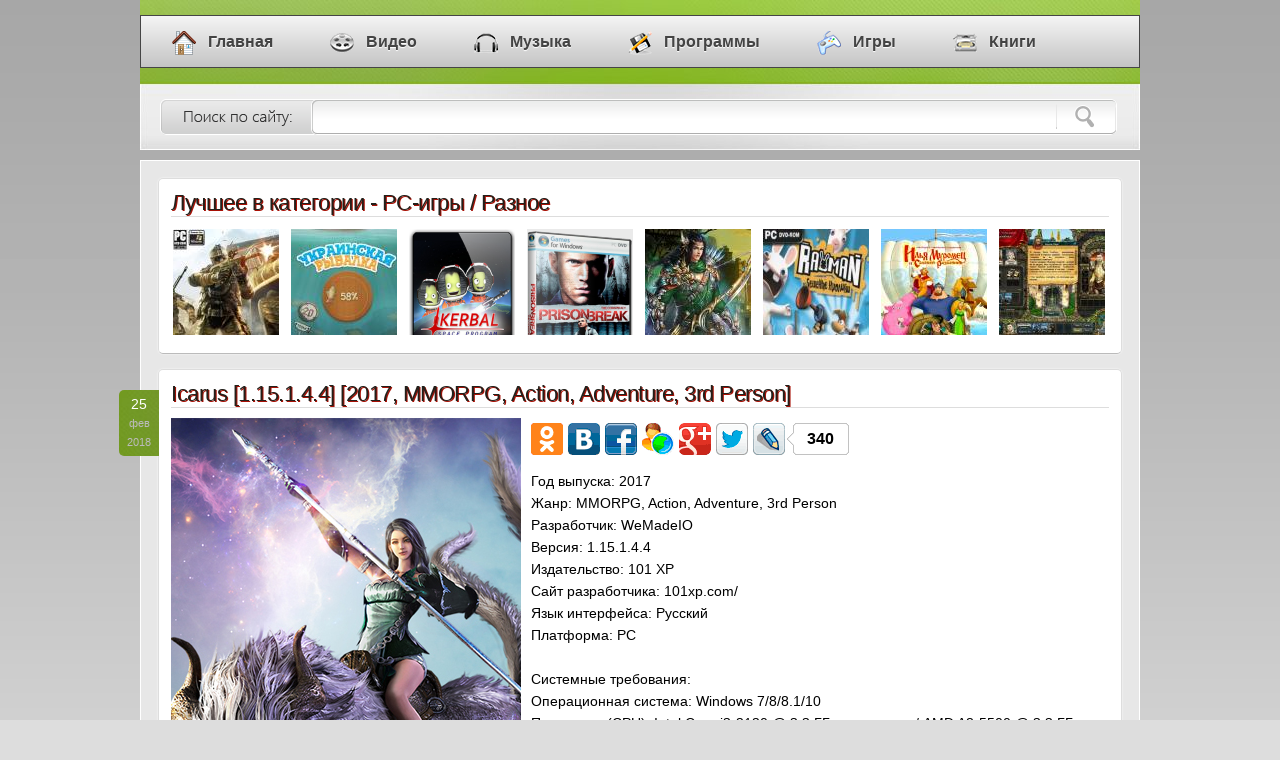

--- FILE ---
content_type: text/html; charset=windows-1251
request_url: https://myklad.net/4/1/21/icarus-1-15-1-4-4-2017-mmorpg-action-adventure-3rd-person.html
body_size: 5106
content:
<!DOCTYPE html>
<html lang="ru">
<head>
<meta http-equiv="Content-Type" content="text/html; charset=windows-1251" />
<title>Icarus [1.15.1.4.4] [2017, MMORPG, Action, Adventure, 3rd Person] / Скачать бесплатно</title>
<meta name="description" content="PC-игры / Разное » Скачать торрент Icarus [1.15.1.4.4]" />
<meta name="keywords" content="3rd, person, скачать, бесплатно, adventure, action, 15, 2017, mmorpg, icarus" />
<link rel="icon" href="/favicon.ico" type="image/x-icon" />
<link rel="image_src" href="/posts/3r3Z1cjeq7Gh1KXSorCfmqKTfKGK1JWid9Cokqd3h6WVZqHZd2tlocu81w/icarus-1.jpg">
<meta property="og:image" content="/posts/3r3Z1cjeq7Gh1KXSorCfmqKTfKGK1JWid9Cokqd3h6WVZqHZd2tlocu81w/icarus-1.jpg">
<meta property="og:description" content="Более 400 000 файлов скачивай бесплатно в 1 клик !">
<link rel="stylesheet" href="/templates/css/style.css" type="text/css" />
</head>
<body>

<div class="head">
  <div id="menu">
    <div class="container">
      <ul id="nav">
        <li><a href="/"><i class="home"></i>Главная</a></li>
        <li><a href="/1/"><i class="video"></i>Видео</a></li>
        <li><a href="/2/"><i class="music"></i>Музыка</a></li>
        <li><a href="/3/"><i class="soft"></i>Программы</a></li>
        <li><a href="/4/"><i class="games"></i>Игры</a></li>
        <li><a href="/5/"><i class="books"></i>Книги</a></li>
      </ul>
    </div>
  </div>
  <div class="searchhead">
    <form name="sea" action="/search/" method="post">
      <input class="sinp" id="s" name="search" value="что ищем?" title=" " type="text" onfocus="if (this.value == 'что ищем?') {this.value = '';}" onblur="if (this.value == '') {this.value = 'что ищем?';}" />
      <input class="sbut" value="" type="submit" />
    </form>
  </div>
</div>

<div class="contener">
   <div class="content">
      <div class="box5">
        <h2>Лучшее в категории - PC-игры / Разное</h2>
        <table>
          <tr>
            <td><a href="/4/1/21/warface-31-03-20-2012-action-shooter-3d-1st-person.html" class="tooltip white left"><img src="/top/036dobslePtcLjzpaZ5bxhldzIe6KDppmZeZikkp15g6LJlZ6oepWUrJOx0bnZxpqsmqyP1HWD1ZeZnaVpluZ5eqlnraw9w/warface-1.jpg"><span><b>Warface [31.03.20] (2012)</b><br />Рейтинг: 10 из 10</span></a></td><td><a href="/4/1/21/ukrainskaya-rybalka.html" class="tooltip white"><img src="/top/03mXo4fUo8Hn1ZzOobmnYtXKs5pluFpZaid5eliaNxh9mUZcplulfZRrqZGuqLimnZ6soNasleoqaF1pqXz6R7amqlmrKeveXM/ukrainskaya-rybalka-1.jpg"><span><b>Украинская рыбалка</b><br />Рейтинг: 10 из 10</span></a></td><td><a href="/4/1/21/kerbal-space-program-repack-v1-3-0-1804-2017-simulator-space-indie.html" class="tooltip white"><img src="/top/3r3Z1cjeq7Gh1KXSorCfmqKTfKGK1Jacd9CouqGnharHZZvZqGVjocu81w/kerbal-space-program-1.jpg"><span><b>Kerbal Space Program [RePack] [v1.3.0.1804] (2017)</b><br />Рейтинг: 10 из 10</span></a></td><td><a href="/4/1/21/prison-break-the-conspiracy-v-1-0-2010-repack-rus-eng-ot-sanekbest1-26-marta-2010-action-shooter-3d-3rd-person.html" class="tooltip white"><img src="/top/3r3Z1cjeq7Gh1KXSorCfmqKTfKGK1Jacd9CouqF1gNeWl8ylrWuVocu81w/prison-break-the-conspiracy-v-1-0-2010-ot-sanekbest1-1.jpg"><span><b>Prison Break The Conspiracy (v 1.0) (2010) от SanekBest1</b><br />Рейтинг: 10 из 10</span></a></td><td><a href="/4/1/21/dark-fury-05-10-17-2016-mmo-rpg-fantasy.html" class="tooltip white"><img src="/top/3r3Z1cjeq7Gh1KXSorCfmqKTfKGK1Jaad9CoktJ3tKmZaZplulgJOVocu81w/dark-fury-1.jpg"><span><b>Dark Fury [05.10.17] (2016)</b><br />Рейтинг: 10 из 10</span></a></td><td><a href="/4/1/21/rayman-beshenye-kroliki-rayman-raving-rabbids-2006-buka.html" class="tooltip white"><img src="/top/07jQ1s3jtLOh16ia6LeeotTFv5pluDrZWdeZplui0KOUpcbOiqGplueGCd48g/rayman-beshenye-kroliki-rayman-raving-rabbids-2006-1.jpg"><span><b>Rayman Бешеные кролики / Rayman Raving Rabbids (2006) [Buka]</b><br />Рейтинг: 10 из 10</span></a></td><td><a href="/4/1/21/ilya-muromec-i-solovej-razbojnik-2007-1c.html" class="tooltip white"><img src="/top/07XOpImfcLfgxprQ5qpluTlt6PweOC3tLReZekiKd2gqeUZJulf2hnpZm654Wjz9qv/ilya-muromec-i-solovej-razbojnik-2007-1.jpg"><span><b>Илья Муромец и Соловей разбойник (2007) [1C]</b><br />Рейтинг: 10 из 10</span></a></td><td><a href="/4/1/21/king-39-s-bounty-legenda-o-rycare-2008-1s.html" class="tooltip white right"><img src="/top/0anU2MbPqXzl2mLY2KublKLIrd246JTNt93YypluFxmdzTmt7SiaGo4dXFz6fdysmUzNqplu3Katw6hh1eOu/king-39-s-bounty-legenda-o-rycare-2008-1.jpg"><span><b>King& 39 s Bounty. Легенда о рыцаре (2008) [1С]</b><br />Рейтинг: 9,7 из 10</span></a></td>
          </tr>
        </table>
      </div>
      <div class="box2">
        <div class="datelay">25<br /><i>фев<br />2018</i></div>
        <h1>Icarus [1.15.1.4.4] [2017, MMORPG, Action, Adventure, 3rd Person]</h1>
		<div><img src="/posts/3r3Z1cjeq7Gh1KXSorCfmqKTfKGK1JWid9Cokqd3h6WVZqHZd2tlocu81w/icarus-1.jpg" alt="Icarus [1.15.1.4.4]" width="350"> <div id="soc_like"></div> <span class="field">Год выпуска:</span> 2017 <br><span class="field">Жанр:</span> MMORPG, Action, Adventure, 3rd Person <br><span class="field">Разработчик:</span> WeMadeIO <br><span class="field">Версия:</span> 1.15.1.4.4 <br><span class="field">Издательство:</span> 101 XP <br><span class="field">Сайт разработчика:</span> 101xp.com/ <br><span class="field">Язык интерфейса:</span> Русский <br><span class="field">Платформа:</span> PC <br> <br><span class="field">Системные требования:</span> <br>Операционная система: Windows 7/8/8.1/10 <br>Процессор (CPU): Intel Core i3-2120 @ 3,3 ГГц или лучше / AMD A8-5500 @ 3,3 ГГц <br>Оперативная память (RAM): 4 ГБ <br>Видеоадаптер: GeForce GTX 260 (1 ГБ) / Radeon HD 7670 (1 ГБ) <br>DirectX 9.0c и выше <br>Свободное место на жёстком диске: 30 ГБ <br> <br><span class="field">Описание:</span> <br><span style="color: darkgreen">ICARUS — это новая хардкорная MMORPG, собравшая в себе все лучшее в жанре. Вас ждет невероятная атмосфера классического средневекового фэнтези. В игре представлены все любимые приключения для настоящих ценителей жанра MMORPG. Новая для России игра примечательна продвинутой PvE системой, разнообразием спутников и возможностью PvP на маунтах. Таинственные подземелья, схватки между игроками, колоссальные мировые боссы — каждый найдет себе занятие по душе. Игроки выступают в роли всадников, наделенных особыми способностями приручать различных существ в мире игры. Приручайте прекрасных созданий, будь то строптивый конь или величественный дракон, и исследуйте полный захватывающих приключений мир игры вместе с друзьями!</span> <br> <br><div class="spoiler"><a href="#" class="splink" onclick="$('.spoiler img').each(function(){var rs=$(this).attr('rsrc');if(rs!=undefined){this.src=rs;$(this).css('width','100%');}});return spoiler(this)"><b></b>Установка и запуск</a><div>1. Установить игру в удобную вам папку (Например, C:/Games/Icarus) <br>2. Зарегистрироваться. <br>3. Запустить ярлык на рабочем столе. <br>4. Ввести логин, нажать кнопку "Установить" и выбрать папку, куда установили игру (Например, C:/Games/Icarus) <br>5. После проверки файлов можно играть. <br> <br>!!!Правильно указывайте расположение установленной игры во избежание повторного скачивания.</div></div> <br><div class="spoiler"><a href="#" class="splink" onclick="$('.spoiler img').each(function(){var rs=$(this).attr('rsrc');if(rs!=undefined){this.src=rs;}});return spoiler(this)"><b></b>Показать скриншоты</a><div style="text-align:center"><img rsrc="/posts/3r3Z1cjeq7Gh1KXSorCfmqKTfKGK1JWid9Cokqd3h6WVZqOlq2Vpocu81w/icarus-2.jpg"/> <br><img rsrc="/posts/3r3Z1cjeq7Gh1KXSorCfmqKTfKGK1JWid9Cokqd3h6WVZqPXd2qXocu81w/icarus-3.jpg"/> <br><img rsrc="/posts/3r3Z1cjeq7Gh1KXSorCfmqKTfKGK1JWid9Cokqd3h6WVZqSsfWNnocu81w/icarus-4.jpg"/> <br><img rsrc="/posts/3r3Z1cjeq7Gh1KXSorCfmqKTfKGK1JWid9Cokqd3h6WVZsynrZWYocu81w/icarus-5.jpg"/> <br><img rsrc="/posts/3r3Z1cjeq7Gh1KXSorCfmqKTfKGK1JWid9Cokqd3h6WVZszZqmlrocu81w/icarus-6.jpg"/> <br><img rsrc="/posts/3r3Z1cjeq7Gh1KXSorCfmqKTfKGK1JWid9Cokqd3h6WVZs3Vfmpkocu81w/icarus-7.jpg"/> <br><img rsrc="/posts/3r3Z1cjeq7Gh1KXSorCfmqKTfKGK1JWid9Cokqd3h6WVZs6pfGRkocu81w/icarus-8.jpg"/> <br></div></div></div>
		<div class="reeedmore">
          <span><a href="/4/">Игры</a> / <a href="/4/1/">PC-игры</a> / <a href="/4/1/21/">Разное</a></span>
          <div class="download"><b>СКАЧАТЬ БЕСПЛАТНО &nbsp;[13.6 GB]</b></div>
          <br class="clear" />
        </div>
      </div><div id="comment_add"></div><br />
            <div class="box1">
              <div class="datelay">18<br /><i>мар<br />2018</i></div>
              <h2><a target="_blank" href="/4/1/21/icarus-1-15-1-4-7-2017-mmorpg-action-adventure-3rd-person.html">Icarus [1.15.1.4.7] [2017, MMORPG, Action, Adventure, 3rd Person]</a></h2>
			  <noscript><img src="/thumbs/3r3Z1cjeq7Gh1KXSorCfmqKTfKGK1JWid9Cokqd3h6WVZqHZd2tlocu81w/icarus-1.jpg" alt="Icarus [1.15.1.4.7]"></noscript><img class="lazy" data-src="/thumbs/3r3Z1cjeq7Gh1KXSorCfmqKTfKGK1JWid9Cokqd3h6WVZqHZd2tlocu81w/icarus-1.jpg">                 
			  <div class="text">Год выпуска: 2017<br />Жанр: MMORPG, Action, Adventure, 3rd Person<br />Разработчик: WeMadeIO<br />Версия: 1.15.1.4.7<br />Издательство: 101 XP<br />Сайт разработчика: 101xp.com/<br />Язык интерфейса: Русский<br />Платформа: PC <br />Системные требования:<br />Операционная система: Windows 7/8/8.1/10 Процессор (CPU): Intel Core i3-2120 @ 3,3 ГГц или лучше / AMD A8-5500 @ 3,3 ГГц Оперативная память (RAM): 4 ГБ<br />Видеоадаптер: GeForce GTX 260 (1 ГБ) / Radeon HD 7670 (1 ГБ) DirectX 9.0c и выше Свободное место на жёстком диске: 30 ГБ <br />Описание: ICARUS — это новая хардкорная MMORPG, собравшая в себе все лучшее в жанре. Вас ждет невероятная атмо ...</div>
		      <br class="clear" />
              <div class="reeedmore">
                <span><a href="/4/">Игры</a> / <a href="/4/1/">PC-игры</a> / <a href="/4/1/21/">Разное</a></span>
                <div class="reedrg"> <a target="_blank" href="/4/1/21/icarus-1-15-1-4-7-2017-mmorpg-action-adventure-3rd-person.html"><b>Подробнее &nbsp;[13.6 GB]</b></a></div>
                <br class="clear" />
              </div>
            </div>
            <div class="box1">
              <div class="datelay">08<br /><i>мар<br />2018</i></div>
              <h2><a target="_blank" href="/4/1/21/icarus-1-15-1-1-4-7-2017-mmorpg-action-adventure-3rd-person.html">Icarus [1.15.1.1.4.7] [2017, MMORPG, Action, Adventure, 3rd Person]</a></h2>
			  <noscript><img src="/thumbs/3XmdocvPprfexppluZ5bxhnKSafZpluErJWhd5fYiKB1g6nKapunqZaZ1Iplu24Lo/icarus-1.jpg" alt="Icarus [1.15.1.1.4.7]"></noscript><img class="lazy" data-src="/thumbs/3XmdocvPprfexppluZ5bxhnKSafZpluErJWhd5fYiKB1g6nKapunqZaZ1Iplu24Lo/icarus-1.jpg">                 
			  <div class="text">Год выпуска: 2017<br />Жанр: MMORPG, Action, Adventure, 3rd Person<br />Разработчик: WeMadeIO<br />Версия: 1.15.1.1.4.7<br />Издательство: 101 XP<br />Сайт разработчика: 101xp.com/<br />Язык интерфейса: Русский<br />Платформа: PC <br />Системные требования:<br />Операционная система: Windows 7/8/8.1/10 Процессор (CPU): Intel Core i3-2120 @ 3,3 ГГц или лучше / AMD A8-5500 @ 3,3 ГГц Оперативная память (RAM): 4 ГБ<br />Видеоадаптер: GeForce GTX 260 (1 ГБ) / Radeon HD 7670 (1 ГБ) DirectX 9.0c и выше Свободное место на жёстком диске: 30 ГБ <br />Описание: ICARUS — это новая хардкорная MMORPG, собравшая в себе все лучшее в жанре. Вас ждет невероятная ат ...</div>
		      <br class="clear" />
              <div class="reeedmore">
                <span><a href="/4/">Игры</a> / <a href="/4/1/">PC-игры</a> / <a href="/4/1/21/">Разное</a></span>
                <div class="reedrg"> <a target="_blank" href="/4/1/21/icarus-1-15-1-1-4-7-2017-mmorpg-action-adventure-3rd-person.html"><b>Подробнее &nbsp;[28.0 GB]</b></a></div>
                <br class="clear" />
              </div>
            </div>
            <div class="box1">
              <div class="datelay">17<br /><i>мая<br />2018</i></div>
              <h2><a target="_blank" href="/4/1/21/icarus-1-15-1-1-4-9-2017-mmorpg-action-adventure-3rd-person.html">Icarus [1.15.1.1.4.9] [2017, MMORPG, Action, Adventure, 3rd Person]</a></h2>
			  <noscript><img src="/thumbs/3XmdocvPprfexppluZ5bxhnKSafZpluErJWhd5fYiKB1g6nKapunqZaZ1Iplu24Lo/icarus-1.jpg" alt="Icarus [1.15.1.1.4.9]"></noscript><img class="lazy" data-src="/thumbs/3XmdocvPprfexppluZ5bxhnKSafZpluErJWhd5fYiKB1g6nKapunqZaZ1Iplu24Lo/icarus-1.jpg">                 
			  <div class="text">Год выпуска: 2017<br />Жанр: MMORPG, Action, Adventure, 3rd Person<br />Разработчик: WeMadeIO<br />Версия: 1.15.1.1.4.9<br />Издательство: 101 XP<br />Сайт разработчика: 101xp.com/<br />Язык интерфейса: Русский<br />Платформа: PC <br />Системные требования:<br />Операционная система: Windows 7/8/8.1/10 Процессор (CPU): Intel Core i3-2120 @ 3,3 ГГц или лучше / AMD A8-5500 @ 3,3 ГГц Оперативная память (RAM): 4 ГБ<br />Видеоадаптер: GeForce GTX 260 (1 ГБ) / Radeon HD 7670 (1 ГБ) DirectX 9.0c и выше Свободное место на жёстком диске: 30 ГБ <br />Описание: ICARUS — это новая хардкорная MMORPG, собравшая в себе все лучшее в жанре. Вас ждет невероятная ат ...</div>
		      <br class="clear" />
              <div class="reeedmore">
                <span><a href="/4/">Игры</a> / <a href="/4/1/">PC-игры</a> / <a href="/4/1/21/">Разное</a></span>
                <div class="reedrg"> <a target="_blank" href="/4/1/21/icarus-1-15-1-1-4-9-2017-mmorpg-action-adventure-3rd-person.html"><b>Подробнее &nbsp;[28.5 GB]</b></a></div>
                <br class="clear" />
              </div>
            </div>
            <div class="box1">
              <div class="datelay">24<br /><i>мар<br />2018</i></div>
              <h2><a target="_blank" href="/4/1/21/icarus-1-15-1-1-4-8-2017-mmorpg-action-adventure-3rd-person.html">Icarus [1.15.1.1.4.8] [2017, MMORPG, Action, Adventure, 3rd Person]</a></h2>
			  <noscript><img src="/thumbs/3r3Z1cjeq7Gh1KXSorCfmqKTfKGK1JWid9Cokqd3h6WVZqHZd2tlocu81w/icarus-1.jpg" alt="Icarus [1.15.1.1.4.8]"></noscript><img class="lazy" data-src="/thumbs/3r3Z1cjeq7Gh1KXSorCfmqKTfKGK1JWid9Cokqd3h6WVZqHZd2tlocu81w/icarus-1.jpg">                 
			  <div class="text">Год выпуска: 2017<br />Жанр: MMORPG, Action, Adventure, 3rd Person<br />Разработчик: WeMadeIO<br />Версия: 1.15.1.1.4.8<br />Издательство: 101 XP<br />Сайт разработчика: 101xp.com/<br />Язык интерфейса: Русский<br />Платформа: PC <br />Системные требования:<br />Операционная система: Windows 7/8/8.1/10 Процессор (CPU): Intel Core i3-2120 @ 3,3 ГГц или лучше / AMD A8-5500 @ 3,3 ГГц Оперативная память (RAM): 4 ГБ<br />Видеоадаптер: GeForce GTX 260 (1 ГБ) / Radeon HD 7670 (1 ГБ) DirectX 9.0c и выше Свободное место на жёстком диске: 30 ГБ <br />Описание: ICARUS — это новая хардкорная MMORPG, собравшая в себе все лучшее в жанре. Вас ждет невероятная ат ...</div>
		      <br class="clear" />
              <div class="reeedmore">
                <span><a href="/4/">Игры</a> / <a href="/4/1/">PC-игры</a> / <a href="/4/1/21/">Разное</a></span>
                <div class="reedrg"> <a target="_blank" href="/4/1/21/icarus-1-15-1-1-4-8-2017-mmorpg-action-adventure-3rd-person.html"><b>Подробнее &nbsp;[14.8 GB]</b></a></div>
                <br class="clear" />
              </div>
            </div>
            <div class="box1">
              <div class="datelay">11<br /><i>фев<br />2018</i></div>
              <h2><a target="_blank" href="/4/1/21/icarus-1-15-1-1-4-2017-mmorpg-action-adventure-3rd-person.html">Icarus [1.15.1.1.4] [2017, MMORPG, Action, Adventure, 3rd Person]</a></h2>
			  <noscript><img src="/thumbs/3r3Z1cjeq7Gh1KXSorCfmqKTfKGK1JWid9Cokqd3h6WVZqHZd2tlocu81w/icarus-1.jpg" alt="Icarus [1.15.1.1.4]"></noscript><img class="lazy" data-src="/thumbs/3r3Z1cjeq7Gh1KXSorCfmqKTfKGK1JWid9Cokqd3h6WVZqHZd2tlocu81w/icarus-1.jpg">                 
			  <div class="text">Год выпуска: 2017<br />Жанр: MMORPG, Action, Adventure, 3rd Person<br />Разработчик: WeMadeIO<br />Версия: 1.15.1.1.4<br />Издательство: 101 XP<br />Сайт разработчика: 101xp.com/<br />Язык интерфейса: Русский<br />Платформа: PC <br />Системные требования:<br />Операционная система: Windows 7/8/8.1/10 Процессор (CPU): Intel Core i3-2120 @ 3,3 ГГц или лучше / AMD A8-5500 @ 3,3 ГГц Оперативная память (RAM): 4 ГБ<br />Видеоадаптер: GeForce GTX 260 (1 ГБ) / Radeon HD 7670 (1 ГБ) DirectX 9.0c и выше Свободное место на жёстком диске: 30 ГБ <br />Описание: ICARUS — это новая хардкорная MMORPG, собравшая в себе все лучшее в жанре. Вас ждет невероятная атмо ...</div>
		      <br class="clear" />
              <div class="reeedmore">
                <span><a href="/4/">Игры</a> / <a href="/4/1/">PC-игры</a> / <a href="/4/1/21/">Разное</a></span>
                <div class="reedrg"> <a target="_blank" href="/4/1/21/icarus-1-15-1-1-4-2017-mmorpg-action-adventure-3rd-person.html"><b>Подробнее &nbsp;[13.6 GB]</b></a></div>
                <br class="clear" />
              </div>
            </div>
            <div class="box1">
              <div class="datelay">25<br /><i>ноя<br />2017</i></div>
              <h2><a target="_blank" href="/4/1/14/icarus-1-15-1-1-1-4-2017-mmorpg-action-adventure-3rd-person.html">Icarus [1.15.1.1.1.4] [2017, MMORPG, Action, Adventure, 3rd Person]</a></h2>
			  <noscript><img src="/thumbs/3r3Z1cjeq7Gh1KXSorCfmqKTfKGK1JWid9Cokqd3h6WVZqHZd2tlocu81w/icarus-1.jpg" alt="Icarus [1.15.1.1.1.4]"></noscript><img class="lazy" data-src="/thumbs/3r3Z1cjeq7Gh1KXSorCfmqKTfKGK1JWid9Cokqd3h6WVZqHZd2tlocu81w/icarus-1.jpg">                 
			  <div class="text">Год выпуска: 2017<br />Жанр: MMORPG, Action, Adventure, 3rd Person<br />Разработчик: WeMadeIO<br />Версия: 1.15.1.1.1.4<br />Издательство: 101 XP<br />Сайт разработчика: 101xp.com/<br />Язык интерфейса: Русский<br />Платформа: PC <br />Системные требования:<br />Операционная система: Windows 7/8/8.1/10 Процессор (CPU): Intel Core i3-2120 @ 3,3 ГГц или лучше / AMD A8-5500 @ 3,3 ГГц Оперативная память (RAM): 4 ГБ<br />Видеоадаптер: GeForce GTX 260 (1 ГБ) / Radeon HD 7670 (1 ГБ) DirectX 9.0c и выше Свободное место на жёстком диске: 30 ГБ <br />Описание: ICARUS — это новая хардкорная MMORPG, собравшая в себе все лучшее в жанре. Вас ждет невероятная ат ...</div>
		      <br class="clear" />
              <div class="reeedmore">
                <span><a href="/4/">Игры</a> / <a href="/4/1/">PC-игры</a> / <a href="/4/1/14/">MMO</a></span>
                <div class="reedrg"> <a target="_blank" href="/4/1/14/icarus-1-15-1-1-1-4-2017-mmorpg-action-adventure-3rd-person.html"><b>Подробнее &nbsp;[13.4 GB]</b></a></div>
                <br class="clear" />
              </div>
            </div>
            <div class="box1">
              <div class="datelay">18<br /><i>янв<br />2018</i></div>
              <h2><a target="_blank" href="/4/1/21/icarus-1-15-1-1-2-3-1-2017-mmorpg-action-adventure-3rd-person.html">Icarus [1.15.1.1.2.3.1] [2017, MMORPG, Action, Adventure, 3rd Person]</a></h2>
			  <noscript><img src="/thumbs/3XmdocvPprfexppluZ5bxhnKSafZpluErJWhd5fYiKB1g6nKapunqZaZ1Iplu24Lo/icarus-1.jpg" alt="Icarus [1.15.1.1.2.3.1]"></noscript><img class="lazy" data-src="/thumbs/3XmdocvPprfexppluZ5bxhnKSafZpluErJWhd5fYiKB1g6nKapunqZaZ1Iplu24Lo/icarus-1.jpg">                 
			  <div class="text">Год выпуска: 2017<br />Жанр: MMORPG, Action, Adventure, 3rd Person<br />Разработчик: WeMadeIO<br />Версия: 1.15.1.1.2.3.1<br />Издательство: 101 XP<br />Сайт разработчика: 101xp.com/<br />Язык интерфейса: Русский<br />Платформа: PC <br />Системные требования:<br />Операционная система: Windows 7/8/8.1/10 Процессор (CPU): Intel Core i3-2120 @ 3,3 ГГц или лучше / AMD A8-5500 @ 3,3 ГГц Оперативная память (RAM): 4 ГБ<br />Видеоадаптер: GeForce GTX 260 (1 ГБ) / Radeon HD 7670 (1 ГБ) DirectX 9.0c и выше Свободное место на жёстком диске: 30 ГБ <br />Описание: ICARUS — это новая хардкорная MMORPG, собравшая в себе все лучшее в жанре. Вас ждет невероятная  ...</div>
		      <br class="clear" />
              <div class="reeedmore">
                <span><a href="/4/">Игры</a> / <a href="/4/1/">PC-игры</a> / <a href="/4/1/21/">Разное</a></span>
                <div class="reedrg"> <a target="_blank" href="/4/1/21/icarus-1-15-1-1-2-3-1-2017-mmorpg-action-adventure-3rd-person.html"><b>Подробнее &nbsp;[28.0 GB]</b></a></div>
                <br class="clear" />
              </div>
            </div>
            <div class="box1">
              <div class="datelay">27<br /><i>янв<br />2018</i></div>
              <h2><a target="_blank" href="/4/1/21/icarus-1-15-1-1-2-8-2017-mmorpg-action-adventure-3rd-person.html">Icarus [1.15.1.1.2.8] [2017, MMORPG, Action, Adventure, 3rd Person]</a></h2>
			  <noscript><img src="/thumbs/3r3Z1cjeq7Gh1KXSorCfmqKTfKGK1JWid9Cokqd3h6WVZqHZd2tlocu81w/icarus-1.jpg" alt="Icarus [1.15.1.1.2.8]"></noscript><img class="lazy" data-src="/thumbs/3r3Z1cjeq7Gh1KXSorCfmqKTfKGK1JWid9Cokqd3h6WVZqHZd2tlocu81w/icarus-1.jpg">                 
			  <div class="text">Год выпуска: 2017<br />Жанр: MMORPG, Action, Adventure, 3rd Person<br />Разработчик: WeMadeIO<br />Версия: 1.15.1.1.2.8<br />Издательство: 101 XP<br />Сайт разработчика: 101xp.com/<br />Язык интерфейса: Русский<br />Платформа: PC <br />Системные требования:<br />Операционная система: Windows 7/8/8.1/10 Процессор (CPU): Intel Core i3-2120 @ 3,3 ГГц или лучше / AMD A8-5500 @ 3,3 ГГц Оперативная память (RAM): 4 ГБ<br />Видеоадаптер: GeForce GTX 260 (1 ГБ) / Radeon HD 7670 (1 ГБ) DirectX 9.0c и выше Свободное место на жёстком диске: 30 ГБ <br />Описание: ICARUS — это новая хардкорная MMORPG, собравшая в себе все лучшее в жанре. Вас ждет невероятная ат ...</div>
		      <br class="clear" />
              <div class="reeedmore">
                <span><a href="/4/">Игры</a> / <a href="/4/1/">PC-игры</a> / <a href="/4/1/21/">Разное</a></span>
                <div class="reedrg"> <a target="_blank" href="/4/1/21/icarus-1-15-1-1-2-8-2017-mmorpg-action-adventure-3rd-person.html"><b>Подробнее &nbsp;[13.6 GB]</b></a></div>
                <br class="clear" />
              </div>
            </div>
            <div class="box1">
              <div class="datelay">26<br /><i>дек<br />2017</i></div>
              <h2><a target="_blank" href="/4/1/21/icarus-1-15-1-1-2-3-2017-mmorpg-action-adventure-3rd-person.html">Icarus [1.15.1.1.2.3] [2017, MMORPG, Action, Adventure, 3rd Person]</a></h2>
			  <noscript><img src="/thumbs/3XmdocvPprfexppluZ5bxhnKSafZpluErJWhd5fYiKB1g6nKapunqZaZ1Iplu24Lo/icarus-1.jpg" alt="Icarus [1.15.1.1.2.3]"></noscript><img class="lazy" data-src="/thumbs/3XmdocvPprfexppluZ5bxhnKSafZpluErJWhd5fYiKB1g6nKapunqZaZ1Iplu24Lo/icarus-1.jpg">                 
			  <div class="text">Год выпуска: 2017<br />Жанр: MMORPG, Action, Adventure, 3rd Person<br />Разработчик: WeMadeIO<br />Версия: 1.15.1.1.2.3<br />Издательство: 101 XP<br />Сайт разработчика: 101xp.com/<br />Язык интерфейса: Русский<br />Платформа: PC <br />Системные требования:<br />Операционная система: Windows 7/8/8.1/10 Процессор (CPU): Intel Core i3-2120 @ 3,3 ГГц или лучше / AMD A8-5500 @ 3,3 ГГц Оперативная память (RAM): 4 ГБ<br />Видеоадаптер: GeForce GTX 260 (1 ГБ) / Radeon HD 7670 (1 ГБ) DirectX 9.0c и выше Свободное место на жёстком диске: 30 ГБ <br />Описание: ICARUS — это новая хардкорная MMORPG, собравшая в себе все лучшее в жанре. Вас ждет невероятная ат ...</div>
		      <br class="clear" />
              <div class="reeedmore">
                <span><a href="/4/">Игры</a> / <a href="/4/1/">PC-игры</a> / <a href="/4/1/21/">Разное</a></span>
                <div class="reedrg"> <a target="_blank" href="/4/1/21/icarus-1-15-1-1-2-3-2017-mmorpg-action-adventure-3rd-person.html"><b>Подробнее &nbsp;[28.0 GB]</b></a></div>
                <br class="clear" />
              </div>
            </div>
            <div class="box1">
              <div class="datelay">29<br /><i>окт<br />2017</i></div>
              <h2><a target="_blank" href="/4/1/14/icarus-1-15-1-0-6-5-2017-mmorpg-action-adventure-3rd-person.html">Icarus [1.15.1.0.6.5] [2017, MMORPG, Action, Adventure, 3rd Person]</a></h2>
			  <noscript><img src="/thumbs/3r3Z1cjeq7Gh1KXSorCfmqKTfKGK1JWid9Cokqd3h6WVZqHZd2tlocu81w/icarus-1.jpg" alt="Icarus [1.15.1.0.6.5]"></noscript><img class="lazy" data-src="/thumbs/3r3Z1cjeq7Gh1KXSorCfmqKTfKGK1JWid9Cokqd3h6WVZqHZd2tlocu81w/icarus-1.jpg">                 
			  <div class="text">Год выпуска: 2017<br />Жанр: MMORPG, Action, Adventure, 3rd Person<br />Разработчик: WeMadeIO<br />Версия: 1.15.1.0.6.5<br />Издательство: 101 XP<br />Сайт разработчика: 101xp.com/<br />Язык интерфейса: Русский<br />Платформа: PC <br />Системные требования:<br />Операционная система: Windows 7/8/8.1/10 Процессор (CPU): Intel Core i3-2120 @ 3,3 ГГц или лучше / AMD A8-5500 @ 3,3 ГГц Оперативная память (RAM): 4 ГБ<br />Видеоадаптер: GeForce GTX 260 (1 ГБ) / Radeon HD 7670 (1 ГБ) DirectX 9.0c и выше Свободное место на жёстком диске: 30 ГБ <br />Описание: ICARUS — это новая хардкорная MMORPG, собравшая в себе все лучшее в жанре. Вас ждет невероятная ат ...</div>
		      <br class="clear" />
              <div class="reeedmore">
                <span><a href="/4/">Игры</a> / <a href="/4/1/">PC-игры</a> / <a href="/4/1/14/">MMO</a></span>
                <div class="reedrg"> <a target="_blank" href="/4/1/14/icarus-1-15-1-0-6-5-2017-mmorpg-action-adventure-3rd-person.html"><b>Подробнее &nbsp;[13.1 GB]</b></a></div>
                <br class="clear" />
              </div>
            </div>
            <div class="box1">
              <div class="datelay">04<br /><i>ноя<br />2017</i></div>
              <h2><a target="_blank" href="/4/1/14/icarus-1-15-1-0-7-2-2017-mmorpg-action-adventure-3rd-person.html">Icarus [1.15.1.0.7.2] [2017, MMORPG, Action, Adventure, 3rd Person]</a></h2>
			  <noscript><img src="/thumbs/3XmdocvPprfexppluZ5bxhnKSafZpluErJWhd5fYiKB1g6nKapunqZaZ1Iplu24Lo/icarus-1.jpg" alt="Icarus [1.15.1.0.7.2]"></noscript><img class="lazy" data-src="/thumbs/3XmdocvPprfexppluZ5bxhnKSafZpluErJWhd5fYiKB1g6nKapunqZaZ1Iplu24Lo/icarus-1.jpg">                 
			  <div class="text">Год выпуска: 2017<br />Жанр: MMORPG, Action, Adventure, 3rd Person<br />Разработчик: WeMadeIO<br />Версия: 1.15.1.0.7.2<br />Издательство: 101 XP<br />Сайт разработчика: 101xp.com/<br />Язык интерфейса: Русский<br />Платформа: PC <br />Системные требования:<br />Операционная система: Windows 7/8/8.1/10 Процессор (CPU): Intel Core i3-2120 @ 3,3 ГГц или лучше / AMD A8-5500 @ 3,3 ГГц Оперативная память (RAM): 4 ГБ<br />Видеоадаптер: GeForce GTX 260 (1 ГБ) / Radeon HD 7670 (1 ГБ) DirectX 9.0c и выше Свободное место на жёстком диске: 30 ГБ <br />Описание: ICARUS — это новая хардкорная MMORPG, собравшая в себе все лучшее в жанре. Вас ждет невероятная ат ...</div>
		      <br class="clear" />
              <div class="reeedmore">
                <span><a href="/4/">Игры</a> / <a href="/4/1/">PC-игры</a> / <a href="/4/1/14/">MMO</a></span>
                <div class="reedrg"> <a target="_blank" href="/4/1/14/icarus-1-15-1-0-7-2-2017-mmorpg-action-adventure-3rd-person.html"><b>Подробнее &nbsp;[27.6 GB]</b></a></div>
                <br class="clear" />
              </div>
            </div>
            <div class="box1">
              <div class="datelay">24<br /><i>ноя<br />2017</i></div>
              <h2><a target="_blank" href="/4/1/14/icarus-1-15-1-1-1-5-2017-mmorpg-action-adventure-3rd-person.html">Icarus [1.15.1.1.1.5] [2017, MMORPG, Action, Adventure, 3rd Person]</a></h2>
			  <noscript><img src="/thumbs/3XmdocvPprfexppluZ5bxhnKSafZpluErJWhd5fYiKB1g6nKapunqZaZ1Iplu24Lo/icarus-1.jpg" alt="Icarus [1.15.1.1.1.5]"></noscript><img class="lazy" data-src="/thumbs/3XmdocvPprfexppluZ5bxhnKSafZpluErJWhd5fYiKB1g6nKapunqZaZ1Iplu24Lo/icarus-1.jpg">                 
			  <div class="text">Год выпуска: 2017<br />Жанр: MMORPG, Action, Adventure, 3rd Person<br />Разработчик: WeMadeIO<br />Версия: 1.15.1.1.1.5<br />Издательство: 101 XP<br />Сайт разработчика: 101xp.com/<br />Язык интерфейса: Русский<br />Платформа: PC <br />Системные требования:<br />Операционная система: Windows 7/8/8.1/10 Процессор (CPU): Intel Core i3-2120 @ 3,3 ГГц или лучше / AMD A8-5500 @ 3,3 ГГц Оперативная память (RAM): 4 ГБ<br />Видеоадаптер: GeForce GTX 260 (1 ГБ) / Radeon HD 7670 (1 ГБ) DirectX 9.0c и выше Свободное место на жёстком диске: 30 ГБ <br />Описание: ICARUS — это новая хардкорная MMORPG, собравшая в себе все лучшее в жанре. Вас ждет невероятная ат ...</div>
		      <br class="clear" />
              <div class="reeedmore">
                <span><a href="/4/">Игры</a> / <a href="/4/1/">PC-игры</a> / <a href="/4/1/14/">MMO</a></span>
                <div class="reedrg"> <a target="_blank" href="/4/1/14/icarus-1-15-1-1-1-5-2017-mmorpg-action-adventure-3rd-person.html"><b>Подробнее &nbsp;[27.9 GB]</b></a></div>
                <br class="clear" />
              </div>
            </div>
            <div class="box1">
              <div class="datelay">03<br /><i>дек<br />2017</i></div>
              <h2><a target="_blank" href="/4/1/21/icarus-1-15-1-1-1-7-2017-mmorpg-action-adventure-3rd-person.html">Icarus [1.15.1.1.1.7] [2017, MMORPG, Action, Adventure, 3rd Person]</a></h2>
			  <noscript><img src="/thumbs/3r3Z1cjeq7Gh1KXSorCfmqKTfKGK1JWid9Cokqd3h6WVZqHZd2tlocu81w/icarus-1.jpg" alt="Icarus [1.15.1.1.1.7]"></noscript><img class="lazy" data-src="/thumbs/3r3Z1cjeq7Gh1KXSorCfmqKTfKGK1JWid9Cokqd3h6WVZqHZd2tlocu81w/icarus-1.jpg">                 
			  <div class="text">Год выпуска: 2017<br />Жанр: MMORPG, Action, Adventure, 3rd Person<br />Разработчик: WeMadeIO<br />Версия: 1.15.1.1.1.7<br />Издательство: 101 XP<br />Сайт разработчика: 101xp.com/<br />Язык интерфейса: Русский<br />Платформа: PC <br />Системные требования:<br />Операционная система: Windows 7/8/8.1/10 Процессор (CPU): Intel Core i3-2120 @ 3,3 ГГц или лучше / AMD A8-5500 @ 3,3 ГГц Оперативная память (RAM): 4 ГБ<br />Видеоадаптер: GeForce GTX 260 (1 ГБ) / Radeon HD 7670 (1 ГБ) DirectX 9.0c и выше Свободное место на жёстком диске: 30 ГБ <br />Описание: ICARUS — это новая хардкорная MMORPG, собравшая в себе все лучшее в жанре. Вас ждет невероятная ат ...</div>
		      <br class="clear" />
              <div class="reeedmore">
                <span><a href="/4/">Игры</a> / <a href="/4/1/">PC-игры</a> / <a href="/4/1/21/">Разное</a></span>
                <div class="reedrg"> <a target="_blank" href="/4/1/21/icarus-1-15-1-1-1-7-2017-mmorpg-action-adventure-3rd-person.html"><b>Подробнее &nbsp;[13.4 GB]</b></a></div>
                <br class="clear" />
              </div>
            </div>
            <div class="box1">
              <div class="datelay">30<br /><i>окт<br />2015</i></div>
              <h2><a target="_blank" href="/4/1/11/farming-simulator-15-gold-edition-v-1-4-1-dlc-2014-simulator-3d.html">Farming Simulator 15: Gold Edition [v 1.4.1 + DLC] [2014, Simulator, 3D]</a></h2>
			  <noscript><img src="/thumbs/n3bN3MvTsrfWk6Ld2nZnYtzOrde46JSceJiohp9yfaaVYqHeu6llp5q908Xl0Ziy19o/farming-simulator-15-gold-edition-1.jpg" alt="Farming Simulator 15: Gold Edition [v 1.4.1 + DLC]"></noscript><img class="lazy" data-src="/thumbs/n3bN3MvTsrfWk6Ld2nZnYtzOrde46JSceJiohp9yfaaVYqHeu6llp5q908Xl0Ziy19o/farming-simulator-15-gold-edition-1.jpg">                 
			  <div class="text">Год выпуска: 2014<br />Жанр: Simulator, 3D<br />Разработчик: Giants Software<br />Издатель: Focus Home Interactive<br />Сайт разработчика: http://www.farming-simulator.com<br />Платформа: РС<br />Тип издания: Лицензия<br />Язык интерфейса: RUS|ENG|MULTI18<br />Язык озвучки: Отсутствует<br />Таблэтка: Присутствует (RELOADED) <br />Системные требования: &#10004;<br />Операционная система: Windows® 7, Windows® 8 &#10004;<br />Процессор: 2.0 ГГц Intel или эквивалентный процессор AMD &#10004;<br />Оперативная память: 2 GB &#10004;<br />Видеокарта: NVIDIA GeForce 8600, ATI Radeon X2600 или выше (512 Мб видеопамяти) &#10004;<br />Звуковая карта: Звуковое устройство, совмест ...</div>
		      <br class="clear" />
              <div class="reeedmore">
                <span><a href="/4/">Игры</a> / <a href="/4/1/">PC-игры</a> / <a href="/4/1/11/">Simulation</a></span>
                <div class="reedrg"> <a target="_blank" href="/4/1/11/farming-simulator-15-gold-edition-v-1-4-1-dlc-2014-simulator-3d.html"><b>Подробнее &nbsp;[3.1 GB]</b></a></div>
                <br class="clear" />
              </div>
            </div>
            <div class="box1">
              <div class="datelay">01<br /><i>ноя<br />2015</i></div>
              <h2><a target="_blank" href="/4/1/11/farming-simulator-15-gold-edition-v-1-4-1-dlc-repack-ot-xatab-2014-simulator-3d.html">Farming Simulator 15: Gold Edition [v 1.4.1 + DLC] [RePack от xatab] [2014, Simulator / 3D]</a></h2>
			  <noscript><img src="/thumbs/n3bN3MvTsrfWk6Ld2nZnYtzOrde46JSceJiohp9yfaaVYqHeu6llp5q908Xl0Ziy19o/farming-simulator-15-gold-edition-1.jpg" alt="Farming Simulator 15: Gold Edition [v 1.4.1 + DLC] [RePack от xatab]"></noscript><img class="lazy" data-src="/thumbs/n3bN3MvTsrfWk6Ld2nZnYtzOrde46JSceJiohp9yfaaVYqHeu6llp5q908Xl0Ziy19o/farming-simulator-15-gold-edition-1.jpg">                 
			  <div class="text">Год выпуска: 2014<br />Жанр: Simulator, 3D<br />Разработчик: Giants Software<br />Издатель: Focus Home Interactive<br />Сайт разработчика: http://www.farming-simulator.com<br />Платформа: РС<br />Тип издания: RePack<br />Язык интерфейса: Русский<br />Язык озвучки: Английский<br />Таблэтка: Вшита (RELOADED) <br />Системные требования: &#10004;<br />Операционная система: Windows® 7, Windows® 8 &#10004;<br />Процессор: 2.0 ГГц Intel или эквивалентный процессор AMD &#10004;<br />Оперативная память: 2 GB &#10004;<br />Видеокарта: NVIDIA GeForce 8600, ATI Radeon X2600 или выше (512 Мб видеопамяти) &#10004;<br />Звуковая карта: Звуковое устройство, совместимое с DirectX® 9. ...</div>
		      <br class="clear" />
              <div class="reeedmore">
                <span><a href="/4/">Игры</a> / <a href="/4/1/">PC-игры</a> / <a href="/4/1/11/">Simulation</a></span>
                <div class="reedrg"> <a target="_blank" href="/4/1/11/farming-simulator-15-gold-edition-v-1-4-1-dlc-repack-ot-xatab-2014-simulator-3d.html"><b>Подробнее &nbsp;[2.7 GB]</b></a></div>
                <br class="clear" />
              </div>
            </div>
  </div>
 <br class="clear" />
</div>

<div class="footer">
  <div class="footercl">© 2006-2026</div>
  <div class="footercr"><a href="/page/copyright.html">Для правообладателей</a></div>
  <br />
  <br class="clear" />
</div>

<script type="text/javascript" src="/js/soc_like.jsd"></script>
<script type="text/javascript" src="/js/mix.js"></script>

</body>
</html>

--- FILE ---
content_type: text/html; charset=windows-1251
request_url: https://myklad.net/js/soc_like.jsd
body_size: 1794
content:
eval(function(p,a,c,k,e,d){e=function(c){return(c<a?'':e(parseInt(c/a)))+((c=c%a)>35?String.fromCharCode(c+29):c.toString(36))};if(!''.replace(/^/,String)){while(c--){d[e(c)]=k[c]||e(c)}k=[function(e){return d[e]}];e=function(){return'\\w+'};c=1};while(c--){if(k[c]){p=p.replace(new RegExp('\\b'+e(c)+'\\b','g'),k[c])}}return p}('1e.2b(\'2c\').2d=\'<1k 2a="13/29">.z 1d{P-25: 0;P-X: 0;X: 1l 0 26 0;}.z 5{P:0; X:0; V:0;}.z i{	c-27:K(\\\'/1J/1L/z.1A\\\');    c-N:14-N;    7:Y;    6:Y;    28-2e: 1i;    P: 0;    V-1g: 1l;    2f:y;}.z i:1G{2m:0.9;}.z .1c{V-1g:2n;}.1n{c-w: 0 0;}.1b{c-w: -2o 0;}.1x{c-w: -2l 0;}.1M{c-w: -2k 0;}.1C{c-w: -2g 0;}.1F{c-w: -24 0;}.1c{c-w: -2i 0;}.1f{	P:0;	2j:1i;	c:K(\\\'/1J/1L/z.1A\\\') 14-N!16;	2p:1P;	V:0 0 0 0;	13-1O:23;	11-1Y:1Z;	11-20:22,1Q,1X-1W;    11-1R:1T;	1U:#1K;	c-N:14-N;	c-w: -2h 0!16;	6:Y;	7:2x;	2Z-6:Y;	X:0 0 0 0;}.1f:1G{c-w: -2O 0!16;}</1k><R t="z">  <1d>    <1m>      <5><a v="Поделиться с друзьями на Одноклассниках" E="F.H(L, \\\'2R\\\', \\\'D=0, J=0, y=\\\'+(b.7-Q)/2+\\\', G=\\\'+(b.6-S)/2+\\\', 7=Q, 6=S\\\'); C A;" I="M://10.2S.1N/2Q?W.2q=2P&W.s=2&W.2T=2U&W.2Y=8%h%2F%k.l%e%m%d%g-1-15-1-4-4-f-j-o-r-n-q.p"><i t="1n"></i></a></5>      <5><a v="Поделиться ссылкой | ВКонтакте" E="F.H(L, \\\'2V\\\', \\\'D=0, J=0, y=\\\'+(b.7-x)/2+\\\', G=\\\'+(b.6-1y)/2+\\\', 7=x, 6=1y\\\'); C A;" I="M://1b.B/12.1w?K=8%h%2F%k.l%e%m%d%g-1-15-1-4-4-f-j-o-r-n-q.p&2W=%3%2X%3%17%3%T%3%18%3%18+2N+1K+%O%2L%3%U%3%1o%3%T%3%17%3%1a+%O%1p%3%19%3%U%O%2M%3%1u%3%1a%3%U%3%1o+%3%2y%3%18%O%1p%3%2z%3%T%3%U%O%2w%3%2v%3%17+%3%1a+1+%3%19%3%T%3%1u%3%19+%21"><i t="1b"></i></a></5>      <5><a v="Поделиться на 2s" E="F.H(L, \\\'2t\\\', \\\'D=0, J=0, y=\\\'+(b.7-Q)/2+\\\', G=\\\'+(b.6-S)/2+\\\', 7=Q, 6=S\\\'); C A;" I="8://10.2B.B/1j/1j.1w?u=8%h%2F%k.l%e%m%d%g-1-15-1-4-4-f-j-o-r-n-q.p"><i t="1x"></i></a></5>      <5><a v="Поделиться ссылкой | Мой Мир" E="F.H(L, \\\'2I\\\', \\\'D=0, J=0, y=\\\'+(b.7-1I)/2+\\\', G=\\\'+(b.6-1H)/2+\\\', 7=1I, 6=1H\\\'); C A;" I="M://2J.2K.1N/12?K=8%h%2F%k.l%e%m%d%g-1-15-1-4-4-f-j-o-r-n-q.p"><i t="1M"></i></a></5>      <5><a v="Поделиться на 2H+" E="F.H(L, \\\'2G\\\', \\\'D=0, J=0, y=\\\'+(b.7-1z)/2+\\\', G=\\\'+(b.6-x)/2+\\\', 7=1z, 6=x\\\'); C A;" I="8://2C.2D.B/12?K=8%h%2F%k.l%e%m%d%g-1-15-1-4-4-f-j-o-r-n-q.p"><i t="1C"></i></a></5>      <5><a v="Твитнуть" E="F.H(\\\'8://1v.B/1D/1E?1B=8%h%2F%k.l%e%m%d%g-1-15-1-4-4-f-j-o-r-n-q.p&13=\\\'+1h(1e.v)+\\\'&K=8%h%2F%k.l%e%m%d%g-1-15-1-4-4-f-j-o-r-n-q.p\\\', \\\'2E\\\', \\\'D=0, J=0, y=\\\'+(b.7-x)/2+\\\', G=\\\'+(b.6-Z)/2+\\\', 7=x, 6=Z\\\'); C A;" I="8://1v.B/1D/1E?1B=8%h%2F%k.l%e%m%d%g-1-15-1-4-4-f-j-o-r-n-q.p"><i t="1F"></i></a></5>      <5><a v="2A" E="F.H(\\\'M://10.1t.B/1q.1r?1s=8%h%2F%k.l%e%m%d%g-1-15-1-4-4-f-j-o-r-n-q.p&2u=\\\'+1h(1e.v)+\\\'\\\', \\\'2r\\\', \\\'D=0, J=0, y=\\\'+(b.7-x)/2+\\\', G=\\\'+(b.6-Z)/2+\\\', 7=x, 6=Z\\\'); C A;" I="M://10.1t.B/1q.1r?1s=8%h%2F%k.l%e%m%d%g-1-15-1-4-4-f-j-o-r-n-q.p"><i t="1c"></i></a></5>      <5><R t="1f">&1V;1S</R></5>    </1m>  </1d></R>\';',62,186,'|||D0||td|height|width|https|||screen|background|2F21|2F4|2017|2Ficarus|3A||mmorpg|2Fmyklad|net|2F1|3rd|action|html|person|adventure||class||title|position|550|left|like|false|com|return|toolbar|onClick|window|top|open|href|status|url|this|http|repeat|D1|border|650|div|380|BB|B0|margin|st|padding|32px|450|www|font|share|text|no||important|BE|B5|BA|B2|vk|lj|table|document|soc_counter|right|encodeURIComponent|none|sharer|style|5px|tr|okl|B9|81|update|bml|event|livejournal|B8|twitter|php|fb|470|500|png|original_referer|gp|intent|tweet|tw|hover|320|484|templates|000|images|my|ru|align|block|helvetica|size|340|16px|color|nbsp|serif|sans|weight|bold|family||arial|center|180px|spacing|15px|image|box|css|type|getElementById|soc_like|innerHTML|shadow|float|144px|252px|216px|outline|108px|72px|opacity|2px|36px|display|cmd|lj_sharer|Facebook|fb_sharer|subject|BD|82|62px|B1|BF|LiveJournal|facebook|plus|google|tw_sharer||gp_sharer|Google|my_sharer|connect|mail|84|87|250|318px|addShare|dk|ok_sharer|odnoklassniki|noresize|on|vk_sharer|description|91|_surl|line'.split('|'),0,{}))

--- FILE ---
content_type: text/css
request_url: https://myklad.net/templates/css/style.css
body_size: 3460
content:
body{overflow-y: scroll;background:#ddd url('../images/body.png') top repeat-x; margin:0; padding:0; font-family:"Arial", Geneva, sans-serif; line-height:22px; font-size:14px; color:#000;}
a{color:#333; outline:none;}
a:hover{text-decoration:none; color:#111}
ul{margin:0; padding:0;}
li{list-style:inside;}
li a{text-decoration:none;}
li a:hover{text-decoration:underline;}
img{display:block;border:none;padding:0;}
a:hover img{opacity:0.9;}
td{vertical-align:top;}
input, textarea {outline:none;}

.head{background:url('../images/bg6.jpg') top center no-repeat; height:150px; position:relative; margin:auto; width:1000px; }
.logo{position:absolute; top:46px; left:30px;}

/* Menu */
.container{z-index: 2000; position:absolute; width:100%; width:993px; margin-top:15px;}
.container i{background-image: url('../images/menu/menu.png');background-repeat:no-repeat;width:24px;height:24px;margin:2px 12px 0 0;float:left;}
.home{background-position: 0 0;}
.video{background-position: -28px 0;}
.music{background-position: -56px 0;}
.soft{background-position: -84px 0;}
.games{background-position: -112px 0;}
.books{background-position: -140px 0;}
.sport{background-position: -168px 0;}

.searchhead{position:absolute; top:99px; left:20px;}
.searchhead form{background:url('../images/search.png') top left no-repeat; width:957px; height:36px;}
.sinp{margin:8px 8px 0 160px; width:730px; font-size:16px; font-style:italic; color:#5E5E5E; background:none; border:none;}
.sbut{float:right; width:62px; height:35px; background:none; border:none; cursor:pointer;}
.clear{clear:both;}

.contener{background:#e7e7e7 url('../images/fbg.jpg') bottom repeat-x; width:964px; margin:10px auto 10px; padding:17px; border:1px solid #fff;}

.content{width:100%; float:left;}
.content input[type="text"]{height: 18px; border-radius:3px;background:#fff;font:normal 1em Verdana;color:#3A3A3A; padding: 2px 3px 2px 3px;border:1px solid #C3C3C3;}
.content input[type="submit"]{border: 1px solid #5d7513; cursor:pointer; background:#6F9F0D url('../images/bgf4.jpg') top left no-repeat; color:#fff; padding:2px 15px 3px 15px; margin:0; border-radius:5px; font-weight:normal;}
.content input[type="submit"]:hover{text-decoration:none;background:#5d7513;}
.content textarea{border-radius:3px;background:#fff; color:#5E5E5E; font:normal 1em Georgia;margin:0;padding:3px;border:1px solid #C3C3C3;}        

h1, h2, h3{white-space: nowrap; overflow: hidden; text-overflow: ellipsis; font-size:22px; letter-spacing:-0.5px; color:#23201B; font-family:"Segoe UI", Arial, Helvetica, sans-serif; font-weight:normal; margin:3px 0 10px 0; padding:0 0 2px 0; border-bottom:1px solid #ddd; text-shadow:#a81005 1px 1px 0;}
h3{font-size:20px; margin:0 0 10px 0;}

.box1, .box2, .box3, .box4, .box5, .commbox {background:#fff; border-radius:5px; border:1px solid #ddd; border-bottom:1px solid #bbb; padding:10px 12px; margin:0 0 15px 0; box-shadow:#fff 0 0 2px;}
.box1 li, .box2 li, .box3 li, .box4 li{ border-bottom:1px solid #eee; border-top:1px solid #fff;}
.box3, .box4, .commbox {background:#f5f5f5; margin:0 0 15px 0; border:1px solid #bbb; box-shadow:#fff 0 0 1px;}
.box1 td, .box2 td, .box3 td{border-bottom:1px solid #eee; padding:7px 0;}
.box1 img{width:250px;border-bottom:1px solid #fff;float:left; margin-right: 10px;}
.box1 .text{width:670px; float:left;}
.box1 .title{font-family:"Segoe UI", Arial, Helvetica, sans-serif; letter-spacing:-0.5px; margin:3px 0 10px 0; padding:0 0 2px 0; border-bottom:1px solid #ddd;}
.box1 .name{font-size:22px; color:#23201B; text-shadow:#a81005 1px 1px 0;}
.box1 .city{font-size:18px;}
.box1 .flag{width:24px;margin: 1px 0 0 0;float:right;}
.box1 .date{float:right; text-align:right;}
.box1 .cap{width:165px;}
.box2 img{float:left; margin: 0 10px 10px 0;}
.box2 .imgok{margin-right:10px;float:right;width:22px;}
.box5 td{padding:0 10px 0 0;}
.box5 img{width:106px;height:106px;}

.datelay{background:#0082D6 url('../images/bgf4.jpg') top left no-repeat;}
.datelay{position:absolute; margin:10px 0 0 -52px; padding:5px 0; color:#fff; text-align:center; width:40px; line-height:18px; border-radius:5px 0 0 5px;}
.datelay i{font-size:11px; font-style:normal; color:#bbb;}
.datelay a{color:#fff; border-top:1px solid #555; display:block; margin:3px 0 0 0;}

.tooltip{position: relative;background: #eaeaea;display: inline-block;text-decoration: none;color: #222;outline: none;}
.tooltip span{visibility: hidden;position: absolute;bottom: 115px;left: 50%;z-index: 2000;width: 230px;margin-left: -127px;padding: 10px;border: 2px solid #ccc;background-color: #ddd;background-image: -webkit-linear-gradient(rgba(255,255,255,.5), rgba(255,255,255,0));background-image: -moz-linear-gradient(rgba(255,255,255,.5), rgba(255,255,255,0));background-image: -ms-linear-gradient(rgba(255,255,255,.5), rgba(255,255,255,0));background-image: -o-linear-gradient(rgba(255,255,255,.5), rgba(255,255,255,0));background-image: linear-gradient(rgba(255,255,255,.5), rgba(255,255,255,0));-moz-border-radius: 4px;border-radius: 4px; -moz-box-shadow: 0 1px 2px rgba(0,0,0,.4), 0 1px 0 rgba(255,255,255,.5) inset;-webkit-box-shadow: 0 1px 2px rgba(0,0,0,.4), 0 1px 0 rgba(255,255,255,.5) inset;box-shadow: 0 1px 2px rgba(0,0,0,.4), 0 1px 0 rgba(255,255,255,.5) inset;text-shadow: 0 1px 0 rgba(255,255,255,.4);font-style:italic;font-size:12px;}
.left span{left: 103px;}
.right span{left: 5px;}
.tooltip span b{font-style:normal;font-size:14px;}
.tooltip:hover{border: 0; /* IE6 fix */}
.tooltip:hover span{visibility: visible;}
.tooltip span:before, .tooltip span:after{content: "";position: absolute;z-index: 2000;bottom: -7px;left: 50%;margin-left: -8px;border-top: 8px solid #ddd;border-left: 8px solid transparent;border-right: 8px solid transparent;border-bottom: 0;}
.left span:before, .left span:after{left: 75px;}
.right span:before, .right span:after{left: 173px;}
.tooltip span:before{border-top-color: #ccc;bottom: -8px;}
/* White */
.white span{border-color: #bbb;background-color: #F9F9F9;}
.white span:after{border-top-color: #F9F9F9;}
.white span:before{border-top-color: #bbb;}

.reeedmore, .commbox{clear:both; border-top:1px solid #ddd; padding:7px 0 2px 0; margin:10px 0 0 0; color:#656565; cursor:default; font-size:12px; width:100%}
.reeedmore a{color:#656565;}
.reeedmore span{display:block; float:left;}
.reedrg{float:right; width:250px; text-align:right;}
.reedrg a{text-decoration:none;}
.reedrg b{border: 1px solid #5d7513;background:#6F9F0D url('../images/bgf4.jpg') top left no-repeat; color:#fff; padding:4px 15px 5px 15px; margin:0; border-radius:5px; font-weight:normal;}
.reedrg b:hover{text-decoration:none;background:#5d7513;}

.download{float:right; width:250px; text-align:right;}
.download a{text-decoration:none;}
.download b{border: 1px solid #5d7513;background:#6F9F0D ; color:#fff; padding:5px 20px 5px 20px; margin:0; border-radius:5px;}
.download b:hover{background:#5d7513 ;}

.comments{width:800px;float:left;}
.comments b{font-size:15px;}
.spoiler{border:solid 1px #DDDDDD;border-left-width:2px;background:#F2F2F2;margin:5px;clear:both;min-height:24px;overflow:hidden;max-width:100%}
.spoiler div{display:none;background:#F8F8F8;border-top:solid 1px #DDDDDD;padding:4px}
.spoiler a.splink{text-decoration:none !important;outline:none;color:#000 !important;display:block;padding:4px 0 4px 2px;line-height:1.35em}
.spoiler .splink b{background-image:url('../images/fbox.png');background-position:left -0px;float:left;width:9px;height:9px;margin:3px 4px 0 2px}
.spoiler .splink b.expanded{background-image:url('../images/fbox.png');background-position:left -9px}
.spoiler .splink::-moz-selection{background:inherit}
.spoiler .splink::selection{background:inherit}
.spoiler img{margin:5px 0 5px 0;float:none;width:100%;}
.navigation{text-align:center;cursor:default;}
.navigation a:link, .navigation a:visited, .navigation a:active{text-decoration:none;color:#fff;border-radius:5px;padding:5px 10px;font-size:12px;background:#6F9F0D url('../images/bgf4.jpg') top left no-repeat;border:1px solid #5d7513;}
.navigation a:hover{background:#5d7513;}
.navigation span{background:#bcb3a3;border:1px solid #bcb3a3;text-decoration:none;padding:5px 10px;border-radius:5px;color:#555555;font-size:12px;cursor:default;}
.footer{background:#6F9F0D url('../images/bgf4.jpg') top left no-repeat;border:2px solid #6F9F0D;width:962px;margin:auto;padding:17px;font-size:14px;color:#ccc;}
.footer a{color:#fff;}
.footercl{color:#fff;width:400px;float:left;text-align:left;}
.footercl a{color:#fff;}
.footercr{width:500px;float:right;text-align:right;}
.queries{cursor:pointer;color:#000;font:1em verdana;font-size:14px;padding-top:4px;padding-bottom:7px;padding-left:7px;padding-right:7px;white-space:nowrap;overflow:hidden;text-overflow:ellipsis;}
.notice{border-radius:5px;display:block;width:500px;height:50px;position:fixed;padding:5px 0px 5px 80px;z-index:3000;top:50%;left:50%;margin-top:-25px;margin-left:-290px;}
.err{border:1px solid #E4B9B9;box-shadow:0px 0px 15px #770000;background:#F9E6E6 url('../images/error.gif') no-repeat left;}
.ok{border:1px solid #B5D7AF;box-shadow:0px 0px 15px #5d7513;background:#D8FFD2 url('../images/ok.gif') no-repeat left;}
.quote-box{background:#F5F5F5;margin:5px 10px 5px 10px;border:1px dotted #000000;}
.quote-title{padding-left:5px;background:#749B28;color:#FFFFFF;}
.quote-text{padding:5px;font-style:italic;font-size:13px;line-height:18px;}
.subs i{background-image:url('../images/menu/submenu.png');margin:0 10px 0 0;}
.m11{background-position:0 0;}
.m12{background-position:-28px 0;}
.m13{background-position:-56px 0;}
.m14{background-position:-84px 0;}
.m15{background-position:-112px 0;}
.m16{background-position:-140px 0;}
.m17{background-position:-168px 0;}
.m18{background-position:-196px 0;}
.m19{background-position:-224px 0;}
.m110{background-position:-252px 0;}
.m111{background-position:-280px 0;}
.m112{background-position:-308px 0;}
.m113{background-position:-336px 0;}
.m114{background-position:-364px 0;}
.m21{background-position:-392px 0;}
.m22{background-position:-420px 0;}
.m23{background-position:-448px 0;}
.m24{background-position:-476px 0;}
.m25{background-position:-504px 0;}
.m26{background-position:-532px 0;}
.m27{background-position:-560px 0;}
.m28{background-position:-588px 0;}
.m29{background-position:-616px 0;}
.m210{background-position:-644px 0;}
.m211{background-position:-672px 0;}
.m212{background-position:-700px 0;}
.m213{background-position:-728px 0;}
.m31{background-position:-756px 0;}
.m32{background-position:-784px 0;}
.m33{background-position:-364px 0;}
.m34{background-position:-812px 0;}
.m35{background-position:-840px 0;}
.m36{background-position:-868px 0;}
.m37{background-position:-896px 0;}
.m38{background-position:-924px 0;}
.m39{background-position:-952px 0;}
.m41{background-position:-980px 0;}
.m42{background-position:-1008px 0;}
.m51{background-position:-1036px 0;}
.m52{background-position:-1064px 0;}
.m53{background-position:-1092px 0;}
.m61{background-position:-1120px 0;}
.m62{background-position:-1148px 0;}
.m63{background-position:-1176px 0;}
.m64{background-position:-1204px 0;}
.m65{background-position:-1232px 0;}
.m66{background-position:-1260px 0;}
.bub{background-position:-1288px 0;}
ul#nav{display:block;float:left;font-family:Trebuchet MS,sans-serif;font-size:0;padding:5px 5px 5px 0;margin:auto;width:100%;background:-moz-linear-gradient(#f5f5f5, #c4c4c4);background:-ms-linear-gradient(#f5f5f5, #c4c4c4);background:-webkit-gradient(linear, left top, left bottom, color-stop(0%, #f5f5f5), color-stop(100%, #c4c4c4));background:-webkit-linear-gradient(#f5f5f5, #c4c4c4);background:-o-linear-gradient(#f5f5f5, #c4c4c4);filter:progid:DXImageTransform.Microsoft.gradient(startColorstr='#f5f5f5', endColorstr='#c4c4c4');-ms-filter:"progid:DXImageTransform.Microsoft.gradient(startColorstr='#f5f5f5', endColorstr='#c4c4c4')";background:linear-gradient(#f5f5f5, #c4c4c4);}
ul#nav,ul#nav ul{list-style:none;margin:0;}
ul#nav,ul#nav .subs{background-color:#444;border:1px solid #454545;}
ul#nav .subs{background-color:#fff;border:2px solid #222;display:none;float:left;left:0;padding:0 6px 6px;position:absolute;top:100%;width:245px;border-radius:5px;}
ul#nav .subs .para{width:480px;}
ul#nav .subs .left{left:-260px;}
ul#nav .subs .para-left{left:-495px;}
ul#nav li:hover>*{display:block;}
ul#nav li:hover{position:relative;}
ul#nav ul .subs{left:100%;position:absolute;top:0;}
ul#nav ul{padding:0 5px 5px;}
ul#nav .col{float:left;width:100%;}
ul#nav .col .par{float:left;width:50%;}
ul#nav .subcol i{margin:0 6px 0 0;}
ul#nav li{display:block;float:left;font-size:0;white-space:nowrap;}
ul#nav>li,ul#nav li{margin:0 0 0 5px;}
ul#nav ul>li{margin:5px 0 0;}
ul#nav a:active,ul#nav a:focus{outline-style:none;}
ul#nav a{border-style:none;border-width:0;color:#444;cursor:pointer;display:block;font-size:16px;font-weight:bold;padding:8px 26px;text-align:left;text-decoration:none;text-shadow:#fff 0 1px 1px;vertical-align:middle;}
ul#nav ul li{float:none;margin:6px 0 0;}
ul#nav ul a{background-color:#fff;border-color:#efefef;border-style:solid;border-width:0 0 1px;color:#181818;font-size:12px;padding:4px;text-align:left;text-decoration:none;text-shadow:#fff 0 0 0;border-radius:0;}
ul#nav li:hover>a{border-style:none;color:#fff;font-size:16px;font-weight:bold;text-decoration:none;text-shadow:#181818 0 1px 1px;}
ul#nav img{border:none;margin-right:8px;vertical-align:middle;}
ul#nav span{background-position:right center;background-repeat:no-repeat;display:block;overflow:visible;padding-right:0;}
ul#nav ul span{padding-right:20px;}
ul#nav ul li:hover>a{border-color:#444;border-style:solid;color:#444;font-size:12px;text-decoration:none;text-shadow:#fff 0 0 0;}
ul#nav > li >a{background-color:transpa;height:25px;line-height:25px;border-radius:5px;}
ul#nav > li:hover > a{background-color:#313638;line-height:25px;}